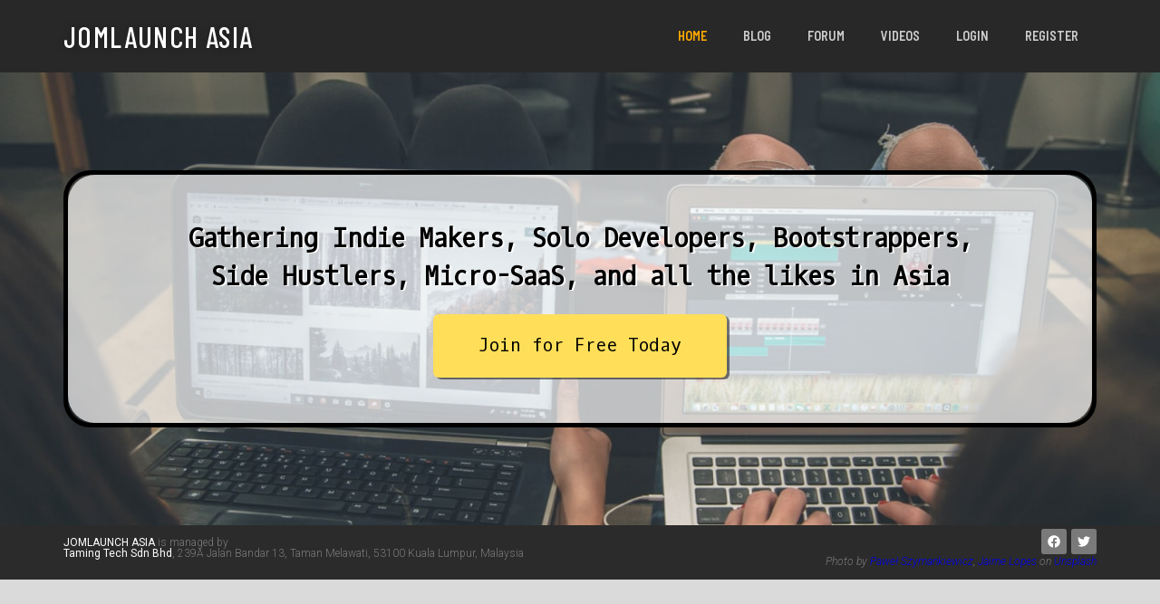

--- FILE ---
content_type: text/css
request_url: https://jomlaunch.asia/wp-content/uploads/elementor/css/post-746.css?ver=1731908384
body_size: 665
content:
.elementor-746 .elementor-element.elementor-element-2b28a5d > .elementor-container{min-height:500px;}.elementor-746 .elementor-element.elementor-element-2b28a5d .elementor-background-slideshow__slide__image{background-position:center center;}.elementor-746 .elementor-element.elementor-element-2b28a5d{transition:background 0.3s, border 0.3s, border-radius 0.3s, box-shadow 0.3s;margin-top:0px;margin-bottom:-100px;}.elementor-746 .elementor-element.elementor-element-2b28a5d > .elementor-background-overlay{transition:background 0.3s, border-radius 0.3s, opacity 0.3s;}.elementor-746 .elementor-element.elementor-element-e0beab2 > .elementor-element-populated >  .elementor-background-overlay{background-color:#FFFFFF;opacity:0.7;filter:brightness( 100% ) contrast( 100% ) saturate( 100% ) blur( 0px ) hue-rotate( 0deg );}.elementor-bc-flex-widget .elementor-746 .elementor-element.elementor-element-e0beab2.elementor-column .elementor-widget-wrap{align-items:center;}.elementor-746 .elementor-element.elementor-element-e0beab2.elementor-column.elementor-element[data-element_type="column"] > .elementor-widget-wrap.elementor-element-populated{align-content:center;align-items:center;}.elementor-746 .elementor-element.elementor-element-e0beab2.elementor-column > .elementor-widget-wrap{justify-content:center;}.elementor-746 .elementor-element.elementor-element-e0beab2 > .elementor-element-populated{border-style:solid;border-width:5px 5px 5px 5px;border-color:#000000;transition:background 0.3s, border 0.3s, border-radius 0.3s, box-shadow 0.3s;padding:50px 100px 50px 100px;}.elementor-746 .elementor-element.elementor-element-e0beab2 > .elementor-element-populated, .elementor-746 .elementor-element.elementor-element-e0beab2 > .elementor-element-populated > .elementor-background-overlay, .elementor-746 .elementor-element.elementor-element-e0beab2 > .elementor-background-slideshow{border-radius:30px 30px 30px 30px;}.elementor-746 .elementor-element.elementor-element-e0beab2 > .elementor-element-populated > .elementor-background-overlay{transition:background 0.3s, border-radius 0.3s, opacity 0.3s;}.elementor-widget-heading .elementor-heading-title{color:var( --e-global-color-primary );font-family:var( --e-global-typography-primary-font-family ), Sans-serif;font-weight:var( --e-global-typography-primary-font-weight );}.elementor-746 .elementor-element.elementor-element-23de85d{text-align:center;}.elementor-746 .elementor-element.elementor-element-23de85d .elementor-heading-title{color:#000000;font-family:"Oxygen Mono", Sans-serif;font-size:28px;font-weight:600;line-height:1.5em;letter-spacing:-1px;text-shadow:2px 1px 0px #FFFFFF;}.elementor-widget-button .elementor-button{background-color:var( --e-global-color-accent );font-family:var( --e-global-typography-accent-font-family ), Sans-serif;font-weight:var( --e-global-typography-accent-font-weight );}.elementor-746 .elementor-element.elementor-element-38ae3e0 .elementor-button{background-color:#FFDF59;font-family:"Oxygen Mono", Sans-serif;font-weight:500;fill:#000000;color:#000000;box-shadow:3px 2px 0px 0px rgba(0,0,0,0.5);}.elementor-746 .elementor-element.elementor-element-38ae3e0 .elementor-button:hover, .elementor-746 .elementor-element.elementor-element-38ae3e0 .elementor-button:focus{background-color:#393939;color:#FFFFFF;}.elementor-746 .elementor-element.elementor-element-38ae3e0 .elementor-button:hover svg, .elementor-746 .elementor-element.elementor-element-38ae3e0 .elementor-button:focus svg{fill:#FFFFFF;}body.elementor-page-746:not(.elementor-motion-effects-element-type-background), body.elementor-page-746 > .elementor-motion-effects-container > .elementor-motion-effects-layer{background-color:#DADADA;}@media(max-width:1024px){.elementor-746 .elementor-element.elementor-element-2b28a5d{padding:0px 20px 0px 20px;}}@media(max-width:767px){.elementor-746 .elementor-element.elementor-element-2b28a5d{padding:0px 20px 0px 20px;}.elementor-746 .elementor-element.elementor-element-e0beab2 > .elementor-element-populated{margin:30px 0px 30px 0px;--e-column-margin-right:0px;--e-column-margin-left:0px;padding:40px 20px 40px 20px;}}

--- FILE ---
content_type: text/css
request_url: https://jomlaunch.asia/wp-content/uploads/elementor/css/post-192.css?ver=1731908201
body_size: 1077
content:
.elementor-192 .elementor-element.elementor-element-637f83b8:not(.elementor-motion-effects-element-type-background), .elementor-192 .elementor-element.elementor-element-637f83b8 > .elementor-motion-effects-container > .elementor-motion-effects-layer{background-color:#282828;}.elementor-192 .elementor-element.elementor-element-637f83b8{transition:background 0.3s, border 0.3s, border-radius 0.3s, box-shadow 0.3s;margin-top:0px;margin-bottom:0px;padding:0px 0px 0px 0px;}.elementor-192 .elementor-element.elementor-element-637f83b8 > .elementor-background-overlay{transition:background 0.3s, border-radius 0.3s, opacity 0.3s;}.elementor-192 .elementor-element.elementor-element-5dcf9272{margin-top:0px;margin-bottom:0px;padding:0px 0px 0px 0px;}.elementor-bc-flex-widget .elementor-192 .elementor-element.elementor-element-187960a5.elementor-column .elementor-widget-wrap{align-items:center;}.elementor-192 .elementor-element.elementor-element-187960a5.elementor-column.elementor-element[data-element_type="column"] > .elementor-widget-wrap.elementor-element-populated{align-content:center;align-items:center;}.elementor-192 .elementor-element.elementor-element-187960a5 > .elementor-element-populated{margin:0px 0px 0px 0px;--e-column-margin-right:0px;--e-column-margin-left:0px;padding:0px 0px 0px 0px;}.elementor-widget-heading .elementor-heading-title{color:var( --e-global-color-primary );font-family:var( --e-global-typography-primary-font-family ), Sans-serif;font-weight:var( --e-global-typography-primary-font-weight );}.elementor-192 .elementor-element.elementor-element-27bae5d > .elementor-widget-container{margin:0px 0px 0px 0px;padding:0em 0em 0em 0em;}.elementor-192 .elementor-element.elementor-element-27bae5d{text-align:left;}.elementor-192 .elementor-element.elementor-element-27bae5d .elementor-heading-title{color:#ffffff;font-family:"Barlow Condensed", Sans-serif;font-size:2em;font-weight:500;text-transform:uppercase;line-height:1em;letter-spacing:1.4px;text-shadow:0px 0px 10px rgba(0,0,0,0.3);}.elementor-192 .elementor-element.elementor-element-521ff1da > .elementor-element-populated{margin:0px 0px 0px 0px;--e-column-margin-right:0px;--e-column-margin-left:0px;padding:0px 0px 0px 0px;}.elementor-widget-nav-menu .elementor-nav-menu .elementor-item{font-family:var( --e-global-typography-primary-font-family ), Sans-serif;font-weight:var( --e-global-typography-primary-font-weight );}.elementor-widget-nav-menu .elementor-nav-menu--main .elementor-item{color:var( --e-global-color-text );fill:var( --e-global-color-text );}.elementor-widget-nav-menu .elementor-nav-menu--main .elementor-item:hover,
					.elementor-widget-nav-menu .elementor-nav-menu--main .elementor-item.elementor-item-active,
					.elementor-widget-nav-menu .elementor-nav-menu--main .elementor-item.highlighted,
					.elementor-widget-nav-menu .elementor-nav-menu--main .elementor-item:focus{color:var( --e-global-color-accent );fill:var( --e-global-color-accent );}.elementor-widget-nav-menu .elementor-nav-menu--main:not(.e--pointer-framed) .elementor-item:before,
					.elementor-widget-nav-menu .elementor-nav-menu--main:not(.e--pointer-framed) .elementor-item:after{background-color:var( --e-global-color-accent );}.elementor-widget-nav-menu .e--pointer-framed .elementor-item:before,
					.elementor-widget-nav-menu .e--pointer-framed .elementor-item:after{border-color:var( --e-global-color-accent );}.elementor-widget-nav-menu{--e-nav-menu-divider-color:var( --e-global-color-text );}.elementor-widget-nav-menu .elementor-nav-menu--dropdown .elementor-item, .elementor-widget-nav-menu .elementor-nav-menu--dropdown  .elementor-sub-item{font-family:var( --e-global-typography-accent-font-family ), Sans-serif;font-weight:var( --e-global-typography-accent-font-weight );}.elementor-192 .elementor-element.elementor-element-1e53bdb8 .elementor-menu-toggle{margin-left:auto;background-color:#262626;border-width:0px;border-radius:0px;}.elementor-192 .elementor-element.elementor-element-1e53bdb8 .elementor-nav-menu .elementor-item{font-family:"Barlow Semi Condensed", Sans-serif;font-size:0.9em;font-weight:600;text-transform:uppercase;}.elementor-192 .elementor-element.elementor-element-1e53bdb8 .elementor-nav-menu--main .elementor-item{color:#CFCFCF;fill:#CFCFCF;padding-top:25px;padding-bottom:25px;}.elementor-192 .elementor-element.elementor-element-1e53bdb8 .elementor-nav-menu--main .elementor-item:hover,
					.elementor-192 .elementor-element.elementor-element-1e53bdb8 .elementor-nav-menu--main .elementor-item.elementor-item-active,
					.elementor-192 .elementor-element.elementor-element-1e53bdb8 .elementor-nav-menu--main .elementor-item.highlighted,
					.elementor-192 .elementor-element.elementor-element-1e53bdb8 .elementor-nav-menu--main .elementor-item:focus{color:#FFFFFF;fill:#FFFFFF;}.elementor-192 .elementor-element.elementor-element-1e53bdb8 .elementor-nav-menu--main .elementor-item.elementor-item-active{color:#ffab00;}.elementor-192 .elementor-element.elementor-element-1e53bdb8{--e-nav-menu-horizontal-menu-item-margin:calc( 0px / 2 );--nav-menu-icon-size:32px;}.elementor-192 .elementor-element.elementor-element-1e53bdb8 .elementor-nav-menu--main:not(.elementor-nav-menu--layout-horizontal) .elementor-nav-menu > li:not(:last-child){margin-bottom:0px;}.elementor-192 .elementor-element.elementor-element-1e53bdb8 .elementor-nav-menu--dropdown a:hover,
					.elementor-192 .elementor-element.elementor-element-1e53bdb8 .elementor-nav-menu--dropdown a.elementor-item-active,
					.elementor-192 .elementor-element.elementor-element-1e53bdb8 .elementor-nav-menu--dropdown a.highlighted,
					.elementor-192 .elementor-element.elementor-element-1e53bdb8 .elementor-menu-toggle:hover{color:#FFFFFF;}.elementor-192 .elementor-element.elementor-element-1e53bdb8 .elementor-nav-menu--dropdown a:hover,
					.elementor-192 .elementor-element.elementor-element-1e53bdb8 .elementor-nav-menu--dropdown a.elementor-item-active,
					.elementor-192 .elementor-element.elementor-element-1e53bdb8 .elementor-nav-menu--dropdown a.highlighted{background-color:#282828;}.elementor-192 .elementor-element.elementor-element-1e53bdb8 .elementor-nav-menu--dropdown .elementor-item, .elementor-192 .elementor-element.elementor-element-1e53bdb8 .elementor-nav-menu--dropdown  .elementor-sub-item{font-family:"Nunito", Sans-serif;font-size:0.87em;}.elementor-192 .elementor-element.elementor-element-1e53bdb8 .elementor-nav-menu--dropdown{border-style:solid;border-width:1px 1px 1px 1px;border-color:rgba(0,0,0,0.12);}.elementor-192 .elementor-element.elementor-element-1e53bdb8 div.elementor-menu-toggle{color:#ffffff;}.elementor-192 .elementor-element.elementor-element-1e53bdb8 div.elementor-menu-toggle svg{fill:#ffffff;}.elementor-192 .elementor-element.elementor-element-1e53bdb8 div.elementor-menu-toggle:hover{color:#FFFFFF;}.elementor-192 .elementor-element.elementor-element-1e53bdb8 div.elementor-menu-toggle:hover svg{fill:#FFFFFF;}.elementor-192 .elementor-element.elementor-element-1e53bdb8 .elementor-menu-toggle:hover{background-color:#282828;}.elementor-theme-builder-content-area{height:400px;}.elementor-location-header:before, .elementor-location-footer:before{content:"";display:table;clear:both;}@media(max-width:1024px){.elementor-192 .elementor-element.elementor-element-27bae5d .elementor-heading-title{font-size:2.7em;line-height:1em;letter-spacing:2px;}.elementor-192 .elementor-element.elementor-element-1e53bdb8 .elementor-nav-menu--main .elementor-item{padding-top:0px;padding-bottom:0px;}.elementor-192 .elementor-element.elementor-element-1e53bdb8{--e-nav-menu-horizontal-menu-item-margin:calc( 0px / 2 );}.elementor-192 .elementor-element.elementor-element-1e53bdb8 .elementor-nav-menu--main:not(.elementor-nav-menu--layout-horizontal) .elementor-nav-menu > li:not(:last-child){margin-bottom:0px;}}@media(min-width:768px){.elementor-192 .elementor-element.elementor-element-187960a5{width:25.779%;}.elementor-192 .elementor-element.elementor-element-521ff1da{width:74.221%;}}@media(max-width:1024px) and (min-width:768px){.elementor-192 .elementor-element.elementor-element-187960a5{width:70%;}.elementor-192 .elementor-element.elementor-element-521ff1da{width:30%;}}@media(max-width:767px){.elementor-192 .elementor-element.elementor-element-187960a5{width:70%;}.elementor-192 .elementor-element.elementor-element-27bae5d .elementor-heading-title{font-size:2.2em;letter-spacing:0px;}.elementor-192 .elementor-element.elementor-element-521ff1da{width:30%;}.elementor-192 .elementor-element.elementor-element-1e53bdb8 .elementor-nav-menu .elementor-item{font-size:17px;}}/* Start custom CSS */a {
    text-decoration: none;
}/* End custom CSS */

--- FILE ---
content_type: text/css
request_url: https://jomlaunch.asia/wp-content/uploads/elementor/css/post-223.css?ver=1731908201
body_size: 689
content:
.elementor-223 .elementor-element.elementor-element-1a36fda9 > .elementor-container > .elementor-column > .elementor-widget-wrap{align-content:center;align-items:center;}.elementor-223 .elementor-element.elementor-element-1a36fda9:not(.elementor-motion-effects-element-type-background), .elementor-223 .elementor-element.elementor-element-1a36fda9 > .elementor-motion-effects-container > .elementor-motion-effects-layer{background-color:rgba(0,0,0,0.8);}.elementor-223 .elementor-element.elementor-element-1a36fda9 > .elementor-container{min-height:50px;}.elementor-223 .elementor-element.elementor-element-1a36fda9{transition:background 0.3s, border 0.3s, border-radius 0.3s, box-shadow 0.3s;margin-top:100px;margin-bottom:0px;padding:0px 0px 10px 0px;}.elementor-223 .elementor-element.elementor-element-1a36fda9 > .elementor-background-overlay{transition:background 0.3s, border-radius 0.3s, opacity 0.3s;}.elementor-bc-flex-widget .elementor-223 .elementor-element.elementor-element-6288f653.elementor-column .elementor-widget-wrap{align-items:flex-end;}.elementor-223 .elementor-element.elementor-element-6288f653.elementor-column.elementor-element[data-element_type="column"] > .elementor-widget-wrap.elementor-element-populated{align-content:flex-end;align-items:flex-end;}.elementor-widget-heading .elementor-heading-title{color:var( --e-global-color-primary );font-family:var( --e-global-typography-primary-font-family ), Sans-serif;font-weight:var( --e-global-typography-primary-font-weight );}.elementor-223 .elementor-element.elementor-element-3b591f61{text-align:left;}.elementor-223 .elementor-element.elementor-element-3b591f61 .elementor-heading-title{color:rgba(255,255,255,0.37);font-size:12px;font-weight:300;}.elementor-bc-flex-widget .elementor-223 .elementor-element.elementor-element-1758a33a.elementor-column .elementor-widget-wrap{align-items:flex-end;}.elementor-223 .elementor-element.elementor-element-1758a33a.elementor-column.elementor-element[data-element_type="column"] > .elementor-widget-wrap.elementor-element-populated{align-content:flex-end;align-items:flex-end;}.elementor-223 .elementor-element.elementor-element-1758a33a > .elementor-widget-wrap > .elementor-widget:not(.elementor-widget__width-auto):not(.elementor-widget__width-initial):not(:last-child):not(.elementor-absolute){margin-bottom:2px;}.elementor-223 .elementor-element.elementor-element-5887a30f{--grid-template-columns:repeat(0, auto);--icon-size:14px;--grid-column-gap:5px;--grid-row-gap:0px;}.elementor-223 .elementor-element.elementor-element-5887a30f .elementor-widget-container{text-align:right;}.elementor-223 .elementor-element.elementor-element-5887a30f > .elementor-widget-container{margin:0px 0px 0px 0px;padding:0px 0px 0px 0px;}.elementor-223 .elementor-element.elementor-element-5887a30f .elementor-social-icon{background-color:#7A7A7A;}.elementor-223 .elementor-element.elementor-element-5887a30f .elementor-social-icon i{color:#FFFFFF;}.elementor-223 .elementor-element.elementor-element-5887a30f .elementor-social-icon svg{fill:#FFFFFF;}.elementor-223 .elementor-element.elementor-element-1888ce2{text-align:right;}.elementor-223 .elementor-element.elementor-element-1888ce2 .elementor-heading-title{color:rgba(255,255,255,0.37);font-size:12px;font-weight:300;}.elementor-theme-builder-content-area{height:400px;}.elementor-location-header:before, .elementor-location-footer:before{content:"";display:table;clear:both;}@media(max-width:1024px){.elementor-223 .elementor-element.elementor-element-1a36fda9{padding:25px 20px 25px 20px;}}@media(max-width:767px){.elementor-223 .elementor-element.elementor-element-1a36fda9{padding:20px 20px 20px 20px;}.elementor-223 .elementor-element.elementor-element-3b591f61 > .elementor-widget-container{padding:0px 0px 25px 0px;}.elementor-223 .elementor-element.elementor-element-3b591f61{text-align:center;}.elementor-223 .elementor-element.elementor-element-3b591f61 .elementor-heading-title{line-height:1.2em;}.elementor-223 .elementor-element.elementor-element-1888ce2 > .elementor-widget-container{padding:0px 0px 25px 0px;}.elementor-223 .elementor-element.elementor-element-1888ce2{text-align:center;}.elementor-223 .elementor-element.elementor-element-1888ce2 .elementor-heading-title{line-height:1.2em;}}/* Start custom CSS for heading, class: .elementor-element-3b591f61 */#footer-2 b {
    color: #fff;
}/* End custom CSS */
/* Start custom CSS for heading, class: .elementor-element-1888ce2 */#footer-2 b {
    color: #fff;
}/* End custom CSS */